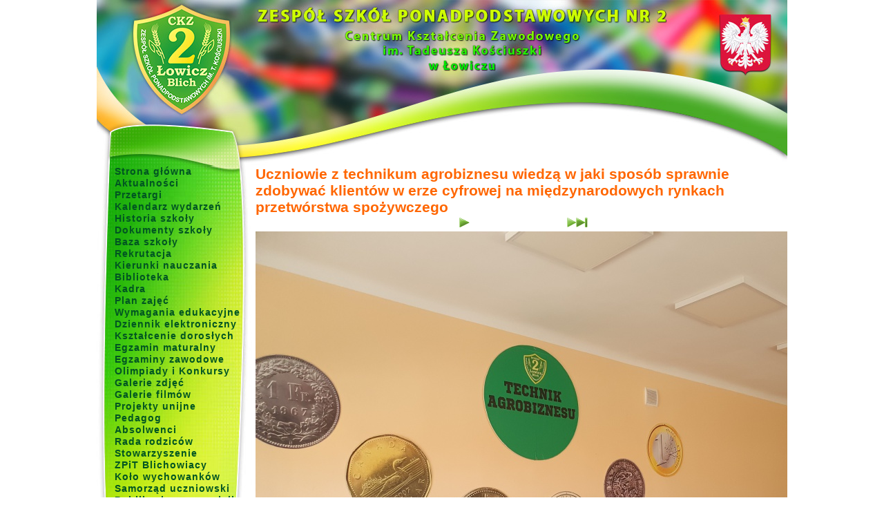

--- FILE ---
content_type: application/xhtml+xml;charset=utf-8
request_url: http://www.zsp2lowicz.pl/galeria/1757,uczniowie-z-technikum-agrobiznesu-wiedza-w-jaki-sp.html
body_size: 2297
content:
<!DOCTYPE html PUBLIC "-//W3C//DTD XHTML 1.0 Transitional//EN" "http://www.w3.org/TR/xhtml1/DTD/xhtml1-transitional.dtd">





<html xmlns="http://www.w3.org/1999/xhtml" xml:lang="pl" lang="pl">
<head>
	<meta http-equiv="content-type" content="text/html; charset=utf-8" />
	<title>ZSP 2 CKZ w Łowiczu</title>
	<link href="images/gfx/favicon.ico" rel="shortcut icon" />
	<link href="images/gfx/favicon.ico" rel="bookmark icon" />
	<meta name="description" content="Zespół Szkół Ponadpodstawowych Nr 2 Centrum Kształcenia Zawodowego im. Tadeusza Kościuszki w Łowiczu" />
	<meta name="keywords" content="" />
	<meta name="robots" content="index, follow" />
	
			<link rel="stylesheet" type="text/css" href="/css/style_standard.css?20240117" media="all" />
			<link rel="stylesheet" type="text/css" href="/css/style_hue_color.css?20240117" media="all" />
			
	<script type="text/javascript" src="/fancybox/lib/jquery-1.10.1.min.js"></script>
	<script type="text/javascript" src="/fancybox/source/jquery.fancybox.js?v=2.1.5"></script>
	<link rel="stylesheet" type="text/css" href="/fancybox/source/jquery.fancybox.css?v=2.1.5" media="screen" />
	<link rel="stylesheet" type="text/css" href="/fancybox/source/helpers/jquery.fancybox-buttons.css?v=1.0.5" />
	<script type="text/javascript" src="/fancybox/source/helpers/jquery.fancybox-buttons.js?v=1.0.5"></script>
	
		<style type="text/css">
		/* <![CDATA[ */
		
		.fancybox-custom .fancybox-skin {
			box-shadow: 0 0 50px #222;
		}
		
		/* ]]> */
	</style>
</head>
<body class="site-mini" id="layout_gallery">


<div id="site_bg">
	<div id="site">
		<div id="site_header">

	<div id="site_intro"><a href="/login.html" id="panel"></a></div>


</div>		
		<div id="site_left">

<div class="menu">
	<ul>
		<li><a href="/home.html">Strona główna</a></li>
		<li><a href="/section/1,aktualnosci.html">Aktualności</a></li>
		<li><a href="/section/3,przetargi.html">Przetargi</a></li>
		<li><a href="/kalendarz.html">Kalendarz wydarzeń</a></li>
		<li><a href="/historia-szkoly.html">Historia szkoły</a></li>
		<li><a href="/dokumenty-szkoly.html">Dokumenty szkoły</a></li>
		<li><a href="/baza-szkoly.html">Baza szkoły</a></li>
		<li><a href="/section/15,nabor.html">Rekrutacja</a></li>
		<li><a href="/kierunki-nauczania.html">Kierunki nauczania</a></li>
		<li><a href="/section/18,biblioteka.html">Biblioteka</a></li>
		<li><a href="/section/9,kadra-pedagogiczna.html">Kadra</a></li>
		<li><a href="/art/1080,plan-zajec.html">Plan zajęć</a></li>
		<li><a href="/section/35,wymagania-edukacyjne.html">Wymagania edukacyjne</a></li>
		<li><a href="https://uonetplus.vulcan.net.pl/powiatlowicki">Dziennik elektroniczny</a></li>
		<li><a href="/ksztalcenie-doroslych.html">Kształcenie dorosłych</a></li>
		<li><a href="/section/14,egzamin-maturalny.html">Egzamin maturalny</a></li>
		<li><a href="/section/13,egzaminy-zawodowe.html">Egzaminy zawodowe</a></li>
		<li><a href="/section/2,olimpiady-i-konkursy.html">Olimpiady i Konkursy</a></li>
		<li><a href="/galerie.html">Galerie zdjęć</a></li>
		<li><a href="/filmy.html">Galerie filmów</a></li>
		<li><a href="/projekty-unijne.html">Projekty unijne</a></li>
		<li><a href="/section/16,pedagog.html">Pedagog</a></li>
		<li><a href="/section/17,absolwenci.html">Absolwenci</a></li>
		<li><a href="/section/25,rada-rodzicow.html">Rada rodziców</a></li>
		<li><a href="/stowarzyszenie.html">Stowarzyszenie</a></li>
		<li><a href="/section/23,blichowiacy.html">ZPiT Blichowiacy</a></li>
		<li><a href="/kolo-wychowankow.html">Koło wychowanków</a></li>
		<li><a href="/section/22,samorzad-uczniowski.html">Samorząd uczniowski</a></li>
		<li><a href="/section/4,publikacje-nauczycieli.html">Publikacje nauczycieli</a></li>
		<li><a href="/art/1079,kacik-katechetyczny.html">Kącik katechetyczny</a></li>
		<li><a href="/art/1339,kola-zainteresowan.html">Koła zainteresowań</a></li>
		<li><a href="/section/42,jubileusz-100-lecia.html">Jubileusz 100-lecia</a></li>
	</ul>
</div>
<div style="margin: 15px 0px 0px 10px">
<a href="https://www.facebook.com/Zsp2blich/" style="width: 100px; display: block; margin: 0 auto"><img src="/images/gfx/facebook.png" alt="Facebook logo" border="0" /></a>
<a href="http://www.efs.gov.pl" title="www.efs.gov.pl" style="clear: both; margin-top: 20px"><img src="/images/gfx/logo_kapital-ludzki.gif" alt="bip" width="200" height="64" border="0" /></a>
<a href="http://www.efs.gov.pl" title="www.efs.gov.pl" style="clear: both; display:block; margin-top: 20px"><img src="/images/gfx/logo_eu-efs.gif" alt="bip" width="155" height="41" border="0" /></a>
<a href="http://zsp2rckuip.bip.gov.pl" title="BIP" style="clear: both; display:block; margin-top: 20px"><img src="/images/gfx/bip.gif" alt="bip" width="176" height="62" border="0" /></a>
<a href="https://epuap.gov.pl" title="ePUAP" style="clear: both; display:block; margin-top: 20px"><img src="/images/gfx/epuap-logo.png" alt="bip" width="188" height="30" border="0" /></a>
</div>

</div>		<div id="site_content" class="content-size-mr">
						    		

<div class="gallery">
	<h2 class="title">Uczniowie z technikum agrobiznesu wiedzą w jaki sposób sprawnie zdobywać klientów w erze cyfrowej na międzynarodowych rynkach przetwórstwa spożywczego</h2>
	
	
	<div class="img_navi">
						<a href="http://www.zsp2lowicz.pl/galeria/1757,uczniowie-z-technikum-agrobiznesu-wiedza-w-jaki-sp/19133.html"><img src="/images/gfx/arrow_forward.gif" alt="Następne zdjęcie" /></a>		<a href="http://www.zsp2lowicz.pl/galeria/1757,uczniowie-z-technikum-agrobiznesu-wiedza-w-jaki-sp/19142.html"><img src="/images/gfx/arrow_skip_forward.gif" alt="Ostatnie zdjęcie" /></a>	</div>
	<div class="primary_img"><img src="http://www.zsp2lowicz.pl/images/01757/big/00019132_1.jpg" width="899" height="700" alt="" /></div>	
			

	<div class="images_list">
					<div class="image_th">
				<a href="http://www.zsp2lowicz.pl/galeria/1757,uczniowie-z-technikum-agrobiznesu-wiedza-w-jaki-sp/19132.html"><img src="http://www.zsp2lowicz.pl/images/01757/th/th_00019132_1.jpg" width="150" height="117" alt="" /></a>
			</div>
					<div class="image_th">
				<a href="http://www.zsp2lowicz.pl/galeria/1757,uczniowie-z-technikum-agrobiznesu-wiedza-w-jaki-sp/19133.html"><img src="http://www.zsp2lowicz.pl/images/01757/th/th_00019133_2.jpg" width="150" height="113" alt="" /></a>
			</div>
					<div class="image_th">
				<a href="http://www.zsp2lowicz.pl/galeria/1757,uczniowie-z-technikum-agrobiznesu-wiedza-w-jaki-sp/19134.html"><img src="http://www.zsp2lowicz.pl/images/01757/th/th_00019134_3.jpg" width="150" height="113" alt="" /></a>
			</div>
					<div class="image_th">
				<a href="http://www.zsp2lowicz.pl/galeria/1757,uczniowie-z-technikum-agrobiznesu-wiedza-w-jaki-sp/19135.html"><img src="http://www.zsp2lowicz.pl/images/01757/th/th_00019135_4.jpg" width="150" height="115" alt="" /></a>
			</div>
					<div class="image_th">
				<a href="http://www.zsp2lowicz.pl/galeria/1757,uczniowie-z-technikum-agrobiznesu-wiedza-w-jaki-sp/19136.html"><img src="http://www.zsp2lowicz.pl/images/01757/th/th_00019136_5.jpg" width="150" height="113" alt="" /></a>
			</div>
					<div class="image_th">
				<a href="http://www.zsp2lowicz.pl/galeria/1757,uczniowie-z-technikum-agrobiznesu-wiedza-w-jaki-sp/19137.html"><img src="http://www.zsp2lowicz.pl/images/01757/th/th_00019137_6.jpg" width="150" height="114" alt="" /></a>
			</div>
					<div class="image_th">
				<a href="http://www.zsp2lowicz.pl/galeria/1757,uczniowie-z-technikum-agrobiznesu-wiedza-w-jaki-sp/19138.html"><img src="http://www.zsp2lowicz.pl/images/01757/th/th_00019138_7.jpg" width="150" height="113" alt="" /></a>
			</div>
					<div class="image_th">
				<a href="http://www.zsp2lowicz.pl/galeria/1757,uczniowie-z-technikum-agrobiznesu-wiedza-w-jaki-sp/19139.html"><img src="http://www.zsp2lowicz.pl/images/01757/th/th_00019139_8.jpg" width="150" height="113" alt="" /></a>
			</div>
					<div class="image_th">
				<a href="http://www.zsp2lowicz.pl/galeria/1757,uczniowie-z-technikum-agrobiznesu-wiedza-w-jaki-sp/19140.html"><img src="http://www.zsp2lowicz.pl/images/01757/th/th_00019140_9.jpg" width="150" height="113" alt="" /></a>
			</div>
					<div class="image_th">
				<a href="http://www.zsp2lowicz.pl/galeria/1757,uczniowie-z-technikum-agrobiznesu-wiedza-w-jaki-sp/19141.html"><img src="http://www.zsp2lowicz.pl/images/01757/th/th_00019141_10.jpg" width="150" height="113" alt="" /></a>
			</div>
					<div class="image_th">
				<a href="http://www.zsp2lowicz.pl/galeria/1757,uczniowie-z-technikum-agrobiznesu-wiedza-w-jaki-sp/19142.html"><img src="http://www.zsp2lowicz.pl/images/01757/th/th_00019142_11.jpg" width="150" height="113" alt="" /></a>
			</div>
			</div>
</div>
					</div>
				<div id="site_footer">


</div>	</div>
</div>



</body>
</html>

